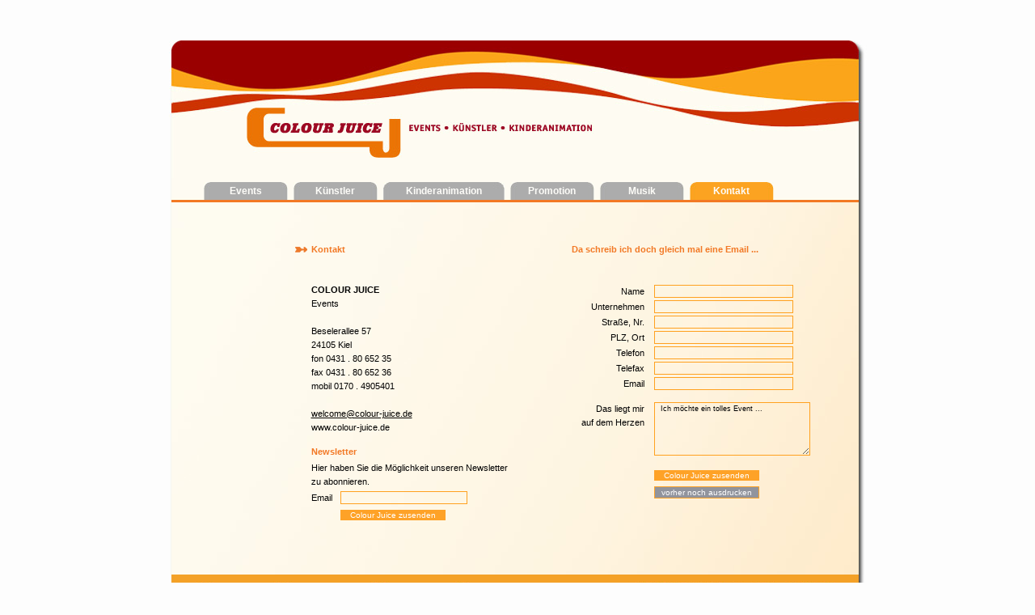

--- FILE ---
content_type: text/html
request_url: http://gutbucket.de/portal/kontakt.php
body_size: 1682
content:
<!DOCTYPE HTML PUBLIC "-//W3C//DTD HTML 4.01 Transitional//EN" "http://www.w3.org/TR/html4/loose.dtd">
<html>
<head>
<meta http-equiv="Content-Type" content="text/html; charset=UTF-8">
<title>COLOUR JUICE - KONTAKT</title>
<meta name="keywords"
	content="Colour Juice, Colour, Juice, Colour-Juice, Eventagentur, Events, K&uuml;nstlervermittlung, Kinderanimation, Catering, Kleinkunst, Jonglage">
<meta name="description"
	content="Colour Juice, Events, K&uuml;nstlervermittlung, Kinderanimation">
<link rel="stylesheet" type="text/css" href="../css/main.css"
	media="screen">
<link rel="stylesheet" type="text/css" href="../css/neben_sites.css"
	media="screen">
<link rel="stylesheet" type="text/css" href="../css/kontakt_druck.css"
	media="print">
</head>

<body>

<div class="main">
<div class="header">
<div class="logo"><a href="../index.php"></a></div>
</div>
<div class="middle"><!-- #################### Buttonleiste & Buttons #############################-->
<div class="buttonleiste">
<div class="events_btn"><a href="events.php">Events</a></div>
<div class="kuenstler_btn"><a href="kuenstler.php">K&uuml;nstler</a></div>
<div class="kinder_btn"><a href="kinder.php">Kinderanimation</a></div>
<div class="promo_btn"><a href="promotion.php">Promotion</a></div>
<div class="musik_btn"><a href="musik.php">Musik</a></div>
<div class="kontakt_btn_aktiv"><a href="kontakt.php">Kontakt</a></div>
</div>
<!-- #################### Content Fenster #############################-->
<div class="content_back">
<div class="case_kontakt"><!-- #################### Referenzen Links #############################-->
<div class="kontakt_left">
<div class="kontakt_top">
<div class="ref_pfeil"></div>
<div class="kontakt_head">Kontakt</div>
</div>
<div class="kontakt_case_left">
<div class="kontakt_info">
<h2>COLOUR JUICE</h2>
Events<br>
<br> 
Beselerallee 57
<br>
24105 Kiel<br>
fon 0431 . 80 652 35<br>
fax 0431 . 80 652 36<br>
mobil 0170 . 4905401<br>
<br>
<a href="mailto:welcome@colour-juice.de">welcome@colour-juice.de</a><br>
www.colour-juice.de</div>
<div class="case_newsletter">
<div class="newsletter_head">Newsletter </div>
<div class="newsletter_text">Hier haben Sie die M&ouml;glichkeit unseren
Newsletter<br>
zu abonnieren.</div>
<div class="newsletter">
<form action="kontakt.php" method="post" name="newsletter">
<table class="tab_newsletter" border="0" cellpadding="0" cellspacing="0">

	<tr>
		<td align="left" id="email">Email</td>
		<td><input name="newsemail" type="text" size="29" maxlength="254"
			class="kontaktform" text=""></td>
	</tr>
	<tr>
		<td></td>
		<td><input type="submit" value="Colour Juice zusenden"
			class="zusenden" id="newssubmit" name="newsletter_eintragen"></td>
	</tr>
</table>
</form>
</div>
</div>
</div>
</div>
<!-- #################### Referenzen Rechts #############################-->
<div class="kontakt_right">
<div class="kontakt_top_right">
					Da schreib ich doch gleich mal eine Email ...					</div>
<div class="kontakt_case_right">
<form action="kontakt.php" method="post" name="email">
<table border="0" cellpadding="0" cellspacing="2">
	<tr>
		<td class="tdform">Name</td>
		<td><input name="name" type="text" size="32" maxlength="100"
			class="kontaktform"></td>
	</tr>
	<tr>
		<td class="tdform">Unternehmen</td>
		<td><input name="unternehmen" type="text" size="32" maxlength="100"
			class="kontaktform"></td>
	</tr>
	<tr>
		<td class="tdform">Stra&szlig;e, Nr.</td>
		<td><input name="strasse" type="text" size="32" maxlength="100"
			class="kontaktform"></td>
	</tr>
	<tr>
		<td class="tdform">PLZ, Ort</td>
		<td><input name="plzort" type="text" size="32" maxlength="80"
			class="kontaktform"></td>
	</tr>
	<tr>
		<td class="tdform">Telefon</td>
		<td><input name="telefon" type="text" size="32" maxlength="40"
			class="kontaktform"></td>
	</tr>
	<tr>
		<td class="tdform">Telefax</td>
		<td><input name="telefax" type="text" size="32" maxlength="40"
			class="kontaktform"></td>
	</tr>
	<tr>
		<td class="tdform">Email</td>
		<td><input name="email" type="text" size="32" maxlength="254"
			class="kontaktform"></td>
	</tr>
	<tr>
		<td height="10"></td>
		<td height="10"></td>
	</tr>
	<tr>
		<td class="tdarea" valign="top">Das liegt mir<br>
		auf dem Herzen</td>
		<td><textarea name="text" cols="30" rows="6" class="textareaform">Ich m&ouml;chte ein tolles Event ...</textarea></td>
	</tr>
	<tr>
		<td height="14"></td>
		<td height="14"></td>
	</tr>
	<tr>
		<td></td>
		<td><input type="submit" value="Colour Juice zusenden"
			class="zusenden" name="mail_senden"></td>
	</tr>
	<tr>
		<td></td>
		<td><input type="button" value="vorher noch ausdrucken"
			class="drucken" name="mail_drucken" onclick="window.print();"></td>
	</tr>
</table>
</form>
</div>
</div>
<div class="spacer_clear"></div>
</div>

<!-- ####################Ende Content Back #############################-->
</div>
</div>
<div class="footer_kontakt">
<div class="galerie_btn"><a href="gallery.php">Galerie</a></div>
<div class="referenzen_btn"><a href="referenzen.php">Referenzen</a></div>
<div class="uns_btn"><a href="ueberuns.php">&Uuml;ber uns</a></div>
<div class="impressum_btn"><a href="impressum.php">Impressum</a></div>
</div>
</div>


</body>
</html>


--- FILE ---
content_type: text/css
request_url: http://gutbucket.de/css/main.css
body_size: 15652
content:
/*
//===================================================================
//					Agentur Krackow & Battermann
//		(c) Torben Lew Krackow, Thomas Battermann, Hamburg, 2010
//===================================================================
//###################################################################
//					APPOINTMENT OF THIS FILE
//					------------------------
//
//	MAIN Cascading Style Sheet
//	Defines the main layout structure and colors 
//	
//
//###################################################################
*/ /* CSS Document für www.colour-juice.de */ /* Wichtige Farben
hintergrund weiß		-	#fdfdfd

HEADER---------------------------------------------------------------
Weinrot header			-	#9a0000
Orange header			-	#fba51a	
Hellrot header			-	#cd3301

BUTTONS--------------------------------------------------------------

Buttonleiste Trenner	-	#f27926
Buttonfarbe Grau		-	#acacac
Buttonschrift weiß		-	#fdfcf8
Events Weinrot			-	#980000
Künstler Blau			-	#14367a
Kinderanimation Grün	-	#187913
Promotion Lila			-	#94008a
Musik Türkis			-	#0c86b7
Kontakt Orange			-	#fba320

CONTENT--------------------------------------------------------------

FOOTER---------------------------------------------------------------
Footer Home Orange		-	#f27926
Footer Künstler Blau	-	#14367a
Footer Events Weinrot	-	#980000
Footer Kinder Grün		-	#187913
Footer Promotion Lila	-	#94008a
Footer Musik Türkis		-	#0c86b7
Footer Kontakt Orange	-	#fba320

Maße Fenster komplett: 950 x 800px

*/
html,body,div,p,h1,h2,h3,ul,ol,span,a,table,td,form,img,li {
	margin: 0;
	padding: 0;
	font-family: Verdana, Arial, Geneva, Helvetica, sans-serif;
	font-size: 11px;
	line-height: 17px;
	color: #020202;
}

body {
	background-color: #fdfdfd;
	padding: 50px;
}

/*################################ DIV Main Komplettes Fenster ########################## */
.main {
	position: relative;
	margin: 0 auto;
	/*top: 50px;*/
	width: 863px;
	height: 710px;
	background-color: #fdfdfd;
}

/*################################ DIV Header ########################################### */
.header {
	position: relative;
	top: 0px;
	left: 0px;
	width: 863px;
	height: 170px;
	background-image: url(../images/wave_1.jpg);
	background-repeat: no-repeat;
	background-color: #fdfdfd;
	z-index: 2;
}

.logo a {
	position: relative;
	width: 430px;
	height: 62px;
	top: 83px;
	left: 96px;
	background-image: url(../images/header_logo.jpg);
	background-repeat: no-repeat;
	display: block;
	z-index: 4;
}

/*################################ DIV Buttons  ########################## */
.middle {
	position: relative;
	width: 863px;
	height: 490px;
	background-image: url(../images/middle_back.jpg);
	background-repeat: no-repeat;
	z-index: 3;
}

.buttonleiste {
	position: relative;
	left: 3px;
	width: 840px;
	height: 30px;
	padding-left: 10px;
	background-image: url(../images/buttonleiste_trenner.jpg);
	background-repeat: repeat-x;
	z-index: 4;
}

.events_btn a {
	position: relative;
	width: 104px;
	height: 22px;
	margin-right: 7px;
	float: left;
	display: block;
	top: 5px;
	left: 30px;
	background-image: url(../images/button_grau.jpg);
	background-repeat: no-repeat;
	font-size: 12px;
	font-weight: bold;
	color: #fdfcf8;
	text-decoration: none;
	line-height: 22px;
	text-align: center;
	z-index: 5;
}

.events_btn a:hover {
	background-image: url(../images/events_btn_hover.jpg);
	background-repeat: no-repeat;
}

.kuenstler_btn a {
	position: relative;
	width: 104px;
	height: 22px;
	margin-right: 7px;
	float: left;
	display: block;
	top: 5px;
	left: 30px;
	background-image: url(../images/button_grau.jpg);
	background-repeat: no-repeat;
	font-size: 12px;
	font-weight: bold;
	color: #fdfcf8;
	text-decoration: none;
	line-height: 22px;
	text-align: center;
	z-index: 5;
}

.kuenstler_btn a:hover {
	background-image: url(../images/kuenstler_btn_hover.jpg);
	background-repeat: no-repeat;
}

.kinder_btn a {
	position: relative;
	width: 150px;
	height: 22px;
	margin-right: 7px;
	float: left;
	display: block;
	top: 5px;
	left: 30px;
	background-image: url(../images/button_kinder_grau_neu.jpg);
	background-repeat: no-repeat;
	font-size: 12px;
	font-weight: bold;
	color: #fdfcf8;
	text-decoration: none;
	line-height: 22px;
	text-align: center;
	z-index: 5;
}

.kinder_btn a:hover {
	background-image: url(../images/kinder_btn_hover.jpg);
	background-repeat: no-repeat;
}

.promo_btn a {
	position: relative;
	width: 104px;
	height: 22px;
	margin-right: 7px;
	float: left;
	display: block;
	top: 5px;
	left: 30px;
	background-image: url(../images/button_grau.jpg);
	background-repeat: no-repeat;
	font-size: 12px;
	font-weight: bold;
	color: #fdfcf8;
	text-decoration: none;
	line-height: 22px;
	text-align: center;
	z-index: 5;
}

.promo_btn a:hover {
	background-image: url(../images/promo_btn_hover.jpg);
	background-repeat: no-repeat;
}

.musik_btn a {
	position: relative;
	width: 104px;
	height: 22px;
	margin-right: 7px;
	float: left;
	display: block;
	top: 5px;
	left: 30px;
	background-image: url(../images/button_grau.jpg);
	background-repeat: no-repeat;
	font-size: 12px;
	font-weight: bold;
	color: #fdfcf8;
	text-decoration: none;
	line-height: 22px;
	text-align: center;
	z-index: 5;
}

.musik_btn a:hover {
	background-image: url(../images/musik_btn_hover.jpg);
	background-repeat: no-repeat;
}

.kontakt_btn a {
	position: relative;
	width: 104px;
	height: 22px;
	margin-right: 7px;
	float: left;
	display: block;
	top: 5px;
	left: 30px;
	background-image: url(../images/button_grau.jpg);
	background-repeat: no-repeat;
	font-size: 12px;
	font-weight: bold;
	color: #fdfcf8;
	text-decoration: none;
	line-height: 22px;
	text-align: center;
	z-index: 5;
}

.kontakt_btn a:hover {
	background-image: url(../images/kontakt_btn_hover.jpg);
	background-repeat: no-repeat;
}

/*################################  PORTAL BTNS AKTIV #################################### */
	/*######################################################################################## */
.events_btn_aktiv a {
	position: relative;
	width: 104px;
	height: 22px;
	margin-right: 7px;
	float: left;
	display: block;
	top: 5px;
	left: 30px;
	background-image: url(../images/events_btn_hover.jpg);
	background-repeat: no-repeat;
	font-size: 12px;
	font-weight: bold;
	color: #fdfcf8;
	text-decoration: none;
	line-height: 22px;
	text-align: center;
	z-index: 5;
}

.events_btn_aktiv a:hover {
	background-image: url(../images/button_grau.jpg);
	background-repeat: no-repeat;
}

.kuenstler_btn_aktiv a {
	position: relative;
	width: 104px;
	height: 22px;
	margin-right: 7px;
	float: left;
	display: block;
	top: 5px;
	left: 30px;
	background-image: url(../images/kuenstler_btn_hover.jpg);
	background-repeat: no-repeat;
	font-size: 12px;
	font-weight: bold;
	color: #fdfcf8;
	text-decoration: none;
	line-height: 22px;
	text-align: center;
	z-index: 5;
}

.kuenstler_btn_aktiv a:hover {
	background-image: url(../images/button_grau.jpg);
	background-repeat: no-repeat;
}

.kinder_btn_aktiv a {
	position: relative;
	width: 150px;
	height: 22px;
	margin-right: 7px;
	float: left;
	display: block;
	top: 5px;
	left: 30px;
	background-image: url(../images/kinder_btn_hover.jpg);
	background-repeat: no-repeat;
	font-size: 12px;
	font-weight: bold;
	color: #fdfcf8;
	text-decoration: none;
	line-height: 22px;
	text-align: center;
	z-index: 5;
}

.kinder_btn_aktiv a:hover {
	background-image: url(../images/button_kinder_grau_neu.jpg);
	background-repeat: no-repeat;
}

.promo_btn_aktiv a {
	position: relative;
	width: 104px;
	height: 22px;
	margin-right: 7px;
	float: left;
	display: block;
	top: 5px;
	left: 30px;
	background-image: url(../images/promo_btn_hover.jpg);
	background-repeat: no-repeat;
	font-size: 12px;
	font-weight: bold;
	color: #fdfcf8;
	text-decoration: none;
	line-height: 22px;
	text-align: center;
	z-index: 5;
}

.promo_btn_aktiv a:hover {
	background-image: url(../images/button_grau.jpg);
	background-repeat: no-repeat;
}

.musik_btn_aktiv a {
	position: relative;
	width: 104px;
	height: 22px;
	margin-right: 7px;
	float: left;
	display: block;
	top: 5px;
	left: 30px;
	background-image: url(../images/musik_btn_hover.jpg);
	background-repeat: no-repeat;
	font-size: 12px;
	font-weight: bold;
	color: #fdfcf8;
	text-decoration: none;
	line-height: 22px;
	text-align: center;
	z-index: 5;
}

.musik_btn_aktiv a:hover {
	background-image: url(../images/button_grau.jpg);
	background-repeat: no-repeat;
}

.kontakt_btn_aktiv a {
	position: relative;
	width: 104px;
	height: 22px;
	margin-right: 7px;
	float: left;
	display: block;
	top: 5px;
	left: 30px;
	background-image: url(../images/kontakt_btn_hover.jpg);
	background-repeat: no-repeat;
	font-size: 12px;
	font-weight: bold;
	color: #fdfcf8;
	text-decoration: none;
	line-height: 22px;
	text-align: center;
	z-index: 5;
}

.kontakt_btn_aktiv a:hover {
	background-image: url(../images/button_grau.jpg);
	background-repeat: no-repeat;
}

/*################################  Contentfenster INDEX ####################################### */
.content_back {
	position: relative;
	left: 3px;
	width: 850px;
	height: 460px;
	background-image: url(../images/content_back.jpg);
	background-repeat: no-repeat;
	z-index: 4;
}

/*##krachmachtach##*/

.krachlogo a, .krachlogo a:visited  {
	position: absolute;
	width: 100px;
	height: 86px;
	display: block;
	top: 10px;
	left: 720px;
	background-image: url(../images/krachlogo.png);
	background-repeat:no-repeat;
	z-index: 8;
}

.linkscase {
	position: relative;
	width: 410px;
	height: 390px;
	float: left;
	padding: 40px 50px 30px 40px;
}

.content_links_top { /*left: 3px;*/
	width: 410px;
	height: 150px;
}

.indexnews {
	width: 410px;
	height: 280px;
	padding-top: 30px;
}

.content_rechts_index {
	position: relative;
	float: right;
/*	left: 500px;*/
	top: 46px; 
/*	margin-top:46px; */
	margin-right: 48px;
	width: 302px;
	height: 414px;
	background-image: url(../images/ferniman_4.jpg);
	background-repeat: no-repeat;
	z-index: 7;
}

.fernipic {
	position: absolute;
	top: 224px;
	left: 45px;
	width: 220px;
	height: 144px;
	z-index: 8;
}

/*################################  Contentfenster SITES ####################################### */
	/*############################################################################################## */
.case {
	position: relative;
	width: 800px;
	height: 401px;
	/*	background-color: #fae1e1;*/
	z-index: 5;
	padding: 30px 30px 29px 20px;
}

/*################################  Menu Links ####################################### */
.menu_left {
	position: relative;
	float: left;
	height: 380px;
	width: 114px;
	padding-top: 20px;
	padding-right: 18px;
	/*	background-color: #fbc5c5;*/
	z-index: 6;
}

.btn_case {
	position: relative;
	width: 114px;
	/*	margin-bottom: 15px;*/ /*	height: 20px;*/
}

/*
.pfeil_events {
	position: relative;
	width: 15px;
	height: 19px;
	padding-right: 5px;
	top: 5px;
	float: left;
	background-image: url(../images/pfeil_events.png);
	background-repeat: no-repeat;
	z-index: 7;
}*/
.pfeil_0 {
	position: relative;
	width: 15px;
	height: 19px;
	padding-right: 5px;
	top: 5px;
	float: left;
	z-index: 7;
}

/*
.btn_left_events a, .btn_left_events a:visited {

	width: 94px;
	float: right;
	font-size: 12px;
	text-decoration: none;
	line-height: 15px;
	vertical-align: middle;
	color: #990002;
}

.btn_left_events a:hover {
	color: #945050;
}*/
.spacer_btn_114 {
	width: 114px;
	height: 1px;
	clear: both;
	/*	margin-bottom: 10px;*/
}

.btn_case_spacer {
	width: 114px;
	height: 10px;
}

/*
.trenner_events {
	float: left;
	width: 1px;
	height: 400px;
	background-image: url(../images/trenner_events.jpg);
	background-repeat: no-repeat;
	z-index: 6;
}*/
.case_right {
	position: relative;
	float: right;
	width: 647px;
	height: 380px;
	max-height: 380px;
	padding-top: 20px;
	padding-left: 20px;
	/*	background-color: #be9f9f;*/
	z-index: 6;
}

.spacer_790px {
	width: 790px;
	height: 1px;
	clear: both;
}

/*################################ CONTENT RECHTS ############################################ */
.menu_right {
	width: 647px;
	height: 50px;
	max-height: 50px;
	/*	background-color: #fbcdcd;*/
	z-index: 7;
}

.btn_case_right {
	width: 630px;
	height: 50px;
	max-height: 50px;
	padding-left: 10px;
}

.content_right {
	width: 647px;
	height: 280px;
	/*	background-color: #e4bbbb;*/
}

.text_right {
	width: 312px;
	height: 280px;
	float: left;
	/*	background-color: #e58383;*/
	z-index: 8;
}

.header_right {
	width: 312px;
	height: 34px;
	padding-top: 6px;
}

.infotext {
	width: 302px;
	height: 240px;
	line-height: 17px;
	padding-right: 10px;
	max-height: 240px;
}

.bottom_right {
	width: 312px;
	height: 30px;
	padding-top: 10px;
}

.player {
	width: 335px;
	height: 280px;
	float: right;
	background-image: url(../images/player_1.png);
	background-repeat: no-repeat;
	z-index: 8;
}

.jwcase {
	position: relative;
	width: 293px;
	top: 22px;
	left: 25px;
	z-index: 9;
}

.spacer_clear {
	width: 100%;
	height: 1px;
	clear: both;
}

/*################################ DIV Footer ############################################ */
.footer {
	position: relative;
	width: 863px;
	height: 50px;
	background-image: url(../images/footer_home_2.jpg);
	background-repeat: no-repeat;
	z-index: 3;
}

/*################################ DIV Menu Unten ######################################### */
.galerie_btn a {
	position: absolute;
	float: left;
	width: 50px;
	height: 50px;
	left: 65px;
	/*margin-right: 20px;*/
	font-size: 12px;
	font-weight: bold;
	color: #fdfcf8 !important;
	text-decoration: none;
	line-height: 37px;
	text-align: center;
}

.galerie_btn a:hover {
	color: #fdda16 !important;
}

.referenzen_btn a {
	position: absolute;
	float: left;
	width: 70px;
	height: 50px;
	left: 162px;
	font-size: 12px;
	font-weight: bold;
	color: #fdfcf8 !important;
	text-decoration: none;
	line-height: 37px;
	text-align: center;
}

.referenzen_btn a:hover {
	color: #fdda16 !important;
}

.uns_btn a {
	position: absolute;
	float: left;
	width: 70px;
	height: 50px;
	left: 275px;
	font-size: 12px;
	font-weight: bold;
	color: #fdfcf8 !important;
	text-decoration: none;
	line-height: 37px;
	text-align: center;
}

.uns_btn a:hover {
	color: #fdda16 !important;
}

.impressum_btn a {
	position: absolute;
	float: left;
	width: 70px;
	height: 50px;
	left: 383px;
	font-size: 12px;
	font-weight: bold;
	color: #fdfcf8 !important;
	text-decoration: none;
	line-height: 37px;
	text-align: center;
}

.impressum_btn a:hover {
	color: #fdda16 !important;
}

/*######################################################################################### */
	/*####################################### FOOTER PORTALE ################################## */
	/*######################################################################################### */
.footer_events {
	position: relative;
	width: 863px;
	height: 50px;
	background-image: url(../images/footer_events.jpg);
	background-repeat: no-repeat;
	z-index: 3;
}

.footer_kuenstler {
	position: relative;
	width: 863px;
	height: 50px;
	background-image: url(../images/footer_kuenstler.jpg);
	background-repeat: no-repeat;
}

.footer_kinder {
	position: relative;
	width: 863px;
	height: 50px;
	background-image: url(../images/footer_kinder.jpg);
	background-repeat: no-repeat;
}

.footer_promo {
	position: relative;
	width: 863px;
	height: 50px;
	background-image: url(../images/footer_promo.jpg);
	background-repeat: no-repeat;
}

.footer_musik {
	position: relative;
	width: 863px;
	height: 50px;
	background-image: url(../images/footer_musik.jpg);
	background-repeat: no-repeat;
}

.footer_kontakt {
	position: relative;
	width: 863px;
	height: 50px;
	background-image: url(../images/footer_kontakt.jpg);
	background-repeat: no-repeat;
}

--- FILE ---
content_type: text/css
request_url: http://gutbucket.de/css/neben_sites.css
body_size: 7893
content:
/*
//===================================================================
//					Agentur Krackow & Battermann
//		(c) Torben Lew Krackow, Thomas Battermann, Hamburg, 2009
//===================================================================
//###################################################################
//					APPOINTMENT OF THIS FILE
//					------------------------
//
//	Kategorie Cascading Style Sheet
//	Defines the main layout structure and colors 
//	
//
//###################################################################
*/ /* CSS Document für www.colour-juice.de */ /* Wichtige Farben
hintergrund weiß		-	#fdfdfd

HEADER---------------------------------------------------------------
Weinrot header			-	#9a0000
Orange header			-	#fba51a	
Hellrot header			-	#cd3301

BUTTONS--------------------------------------------------------------

Buttonleiste Trenner	-	#f27926
Buttonfarbe Grau		-	#acacac
Buttonschrift weiß		-	#fdfcf8
Events Weinrot			-	#980000
Künstler Blau			-	#14367a
Kinderanimation Grün	-	#187913
Promotion Lila			-	#94008a
Musik Türkis			-	#0c86b7
Kontakt Orange			-	#fba320

CONTENT--------------------------------------------------------------

FOOTER---------------------------------------------------------------
Footer Home Orange		-	#f27926
Footer Künstler Blau	-	#14367a
Footer Events Weinrot	-	#980000
Footer Kinder Grün		-	#187913
Footer Promotion Lila	-	#94008a
Footer Musik Türkis		-	#0c86b7
Footer Kontakt Orange	-	#fba320

Maße Fenster komplett: 950 x 800px

*/
	/*################################ IMPRESSUM ####################################### */
.case_impressum {
	width: 667px;
	height: 351px;
	padding: 50px 30px 59px 153px;
}

.imp_left {
	width: 337px;
	height: 350px;
	float: left;
	/*	background-color: #fba320;*/
}

.imp_right {
	width: 330px;
	height: 350px;
	float: left;
	/*	background-color: #980000;	*/
}

.imp_top {
	width: 337px;
	height: 50px;
}

.imp_pfeil {
	position: relative;
	width: 15px;
	height: 20px;
	float: left;
	top: 5px;
	background-image: url(../images/pfeil_orange_d.png);
	background-repeat: no-repeat;
}

.imp_head {
	width: 100px;
	height: 20px;
	text-indent: 5px;
	text-decoration: none;
	font-weight: bold;
	color: #f27926;
}

.imp_top_right {
	width: 330px;
	height: 50px;
}

.imp_left_text {
	width: 317px;
	height: 270px;
	padding-left: 20px;
	line-height: 17px;
}

.imp_right_text {
	width: 300px;
	height: 270px;
	padding-left: 30px;
	line-height: 17px;
}

.imp_left_bottom a,.imp_left_bottom a:visited {
	position: relative;
	width: 30px;
	height: 30px;
	top: 30px;
	left: 20px;
	display: block;
	background-image: url(../images/icon_agb.png);
	background-repeat: no-repeat;
}

/*################################ KONTAKT ####################################### */
.case_kontakt {
	width: 667px;
	height: 351px;
	padding: 50px 30px 59px 153px;
}

.kontakt_left {
	width: 337px;
	height: 350px;
	float: left;
	/*	background-color: #fba320;*/
}

.kontakt_right {
	width: 330px;
	height: 350px;
	float: left;
	/*	background-color: #980000;	*/
}

.kontakt_top {
	width: 337px;
	height: 50px;
}

.ref_pfeil {
	position: relative;
	width: 15px;
	height: 20px;
	float: left;
	top: 5px;
	background-image: url(../images/pfeil_kontakt.png);
	background-repeat: no-repeat;
}

.kontakt_head {
	width: 100px;
	height: 20px;
	text-indent: 5px;
	text-decoration: none;
	font-weight: bold;
	color: #f27926;
}

.kontakt_top_right {
	width: 330px;
	height: 50px;
	text-indent: 5px;
	text-decoration: none;
	font-weight: bold;
	color: #f27926;
}

.kontakt_case_left {
	width: 317px;
	height: 300px;
	padding-left: 20px;
}

.kontakt_info {
	width: 317px;
	height: 200px;
	min-height: 200px;
}

.case_newsletter {
	width: 317px;
	height: 100px;
}

.newsletter_head {
	width: 100px;
	height: 20px;
	text-decoration: none;
	font-weight: bold;
	color: #f27926;
}

.newsletter_text {
	width: 317px;
	height: 30px;
}

.newsletter {
	width: 317px;
	height: 43px;
	padding-top: 7px;
}

#email {
	padding-right: 10px;
}

#newssubmit {
	margin-top: 6px;
}

.kontakt_case_right {
	width: 315px;
	height: 300px;
	padding-left: 15px;
	line-height: 17px;
	/*	background-color: #fba320;*/
}

.tdform {
	text-align: right;
	padding-right: 10px;
}

.kontaktform {
	height: 12px;
	border: 1px solid #ffa11f;
	background-color: transparent;
	font-size: 9px;
	text-indent: 5px;
}

.tdarea {
	top: 0px;
	text-align: right;
	padding-right: 10px;
}

.textareaform {
	border: 1px solid #ffa11f;
	background-color: transparent;
	width: 187px;
	text-indent: 5px;
	font-family: Verdana, Arial, Geneva, Helvetica, sans-serif;
	font-size: 9px;
}

.zusenden {
	background-color: #fea227;
	color: #ffffff;
	width: 130px;
	font-size: 10px;
	border-style: none;
}

.drucken {
	background-color: #91949d;
	color: #ffffff;
	width: 130px;
	font-size: 10px;
	border: 1px solid #fea227;
	margin-top: 5px;
}

/*################################ GALERIE ####################################### */

.middle_gal {
	position: relative;
	width: 863px;
	min-height: 490px;
	background-image: url(../images/middle_back.jpg);
	background-repeat:repeat-y;
	z-index: 3;
}

#btn_gal a, #btn_gal a:visited {
	font-size: 12px;
	font-weight: bold;
	color: #fdfcf8 !important;
	text-decoration: none;
	line-height: 22px;
	text-align: center;
}

#btn_gal a:hover {
	
}

/*################################ REFERENZEN ####################################### */
.case_referenzen {
	width: 667px;
	height: 351px;
	padding: 50px 30px 59px 153px;
}

.ref_left {
	width: 337px;
	height: 350px;
	float: left;
	/*	background-color: #fba320;*/
}

.ref_right {
	width: 330px;
	height: 350px;
	float: left;
	/*	background-color: #980000;	*/
}

.ref_top {
	width: 337px;
	height: 50px;
}

.ref_pfeil {
	position: relative;
	width: 15px;
	height: 20px;
	float: left;
	top: 5px;
	background-image: url(../images/pfeil_orange_d.png);
	background-repeat: no-repeat;
}

.ref_head {
/*	width: 100px; */
	height: 20px;
	text-indent: 5px;
	text-decoration: none;
	font-weight: bold;
	color: #f27926;
}

.ref_top_right {
	width: 330px;
	height: 50px;
}

.ref_case_left {
	width: 317px;
	height: 300px;
	padding-left: 20px;
}

.ref_case_right {
	width: 300px;
	height: 300px;
	padding-left: 30px;
	line-height: 17px;
	/*	background-color: #fba320;*/
}

.referenzen {
	width: 295px;
	height: 20px;
	max-height: 20px;
	max-width: 295px;
}

/*################################ UEBER UNS ####################################### */
.main_uns {
	position: relative;
	margin: 0 auto;
	/*top: 50px;*/
	width: 863px;
	height: 1100px;
	background-color: #fdfdfd;
}

.middle_uns {
	position: relative;
	width: 863px;
	height: 980px;
	background-image: url(../images/middle_back_long.jpg);
	background-repeat: repeat-y;
	z-index: 3;
}

.content_back_uns {
	position: relative;
	left: 3px;
	width: 850px;
	height: 950px;
	background-image: url(../images/uns_verlauf.jpg);
	background-repeat: repeat-y;
	z-index: 4;
}

.linkscase_uns {
	position: relative;
	width: 440px;
	height: 879px;
	float: left;
	padding: 40px 20px 30px 40px;
}

.uns_head {
	width: 440px;
	height: 50px;
	color: #F27926;
	font-weight: bold;
}

.buero {
	width: 440px;
	height: 30px;
	font-weight: bold;
}

.mitarbeiter_spacer {
	width: 440px;
	height: 15px;
}

.buero_spacer {
	width: 440px;
	height: 70px;
}

.rechtscase_uns {
	position: relative;
	float: right;
	width: 300px;
	height: 879px;
	padding: 40px 30px 30px 20px;
}

.rahmen_top {
	position: relative;
	top: 55px;
	left: 12px;
	width: 273px;
	height: 197px;
	background-image: url(../images/rahmen_uns.png);
	background-repeat: no-repeat;
}

.uns_pic {
	position: relative;
	top: 13px;
	left: 13px;
	width: 243px;
	height: 165px;
}

.rahmen_bot {
	position: relative;
	top: 420px;
	left: 12px;
	width: 273px;
	height: 197px;
	background-image: url(../images/rahmen_uns.png);
	background-repeat: no-repeat;
}

.spacer_850px {
	width: 850px;
	height: 1px;
	clear: both;
}

--- FILE ---
content_type: text/css
request_url: http://gutbucket.de/css/kontakt_druck.css
body_size: 1926
content:
.main {
	
}

.header {
	position: relative;
	top: 0px;
	left: 0px;
	width: 863px;
	height: 170px;
	background-image: url(../images/wave_1.jpg);
	background-repeat: no-repeat;
	background-color: #fdfdfd;
	z-index: 2;
}

.logo {
	position: relative;
	width: 430px;
	height: 62px;
	top: 83px;
	left: 96px;
	background-image: url(../images/header_logo.jpg);
	background-repeat: no-repeat;
	display: block;
	z-index: 4;
}

.middle {
	position: relative;
	width: 863px;
	height: 600px;
	/*	background-image: url(../images/middle_back.jpg); */
	background-repeat: no-repeat;
	z-index: 3;
}

.footer_kontakt {
	position: relative;
	width: 863px;
	height: 50px;
	background-image: url(../images/footer_kontakt.jpg);
	background-repeat: no-repeat;
	display: none;
}

.buttonleiste {
	display: none;
}

.events_btn {
	display: none;
}

.kuenstler_btn {
	display: none;
}

.kinder_btn {
	display: none;
}

.promo_btn {
	display: none;
}

.musik_btn {
	display: none;
}

.kontakt_btn_aktiv {
	display: none;
}

.galerie_btn {
	display: none;
}

.referenzen_btn {
	display: none;
}

.uns_btn {
	display: none;
}

.impressum_btn {
	display: none;
}

.kontakt_case_right {
	position: absolute;
	left: 10px;
	font-size: 12pt;
	width: 800px;
	height: 300px;
	padding-left: 15px;
	line-height: 17px;
}

.kontakt_head {
	display: none;
}

.kontakt_case_left {
	display: none;
}

.tdarea {
	
}

.kontaktform {
	height: 12px;
	border: 0px solid #ffa11f;
	background-color: transparent;
	font-size: 12px;
	text-indent: 5px;
}

.textareaform {
	
}

.textareaform {
	border: 0px solid #ffa11f;
	background-color: transparent;
	width: 187px;
	text-indent: 5px;
	font-family: Verdana, Arial, Geneva, Helvetica, sans-serif;
	font-size: 12px;
	height: 800px;
}

.kontakt_top_right {
	width: 330px;
	height: 50px;
	text-indent: 5px;
	text-decoration: none;
	font-weight: bold;
	color: #f27926;
}

.drucken {
	display: none;
}

.zusenden {
	display: none;
}